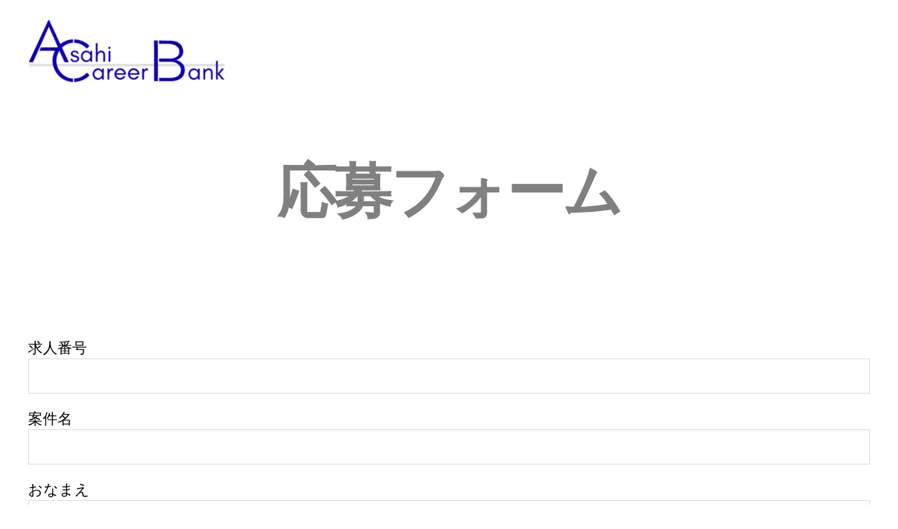

--- FILE ---
content_type: text/html; charset=UTF-8
request_url: https://asahi-cb.co.jp/job-form/?post_id=4426
body_size: 11537
content:
<!DOCTYPE html>

<html class="no-js" lang="ja">

  <head>

    <meta charset="UTF-8">
    <meta name="viewport" content="width=device-width, initial-scale=1.0" >

    <link rel="profile" href="https://gmpg.org/xfn/11">
        <link rel="stylesheet" href="https://use.fontawesome.com/releases/v5.6.3/css/all.css">
    <title>応募フォーム &#8211; 朝日キャリアバンク</title>
<meta name='robots' content='max-image-preview:large' />
<link rel='dns-prefetch' href='//asahi-cb.co.jp' />
<link rel='dns-prefetch' href='//www.google.com' />
<link rel="alternate" type="application/rss+xml" title="朝日キャリアバンク &raquo; フィード" href="https://asahi-cb.co.jp/feed/" />
<link rel="alternate" type="application/rss+xml" title="朝日キャリアバンク &raquo; コメントフィード" href="https://asahi-cb.co.jp/comments/feed/" />
<script>
window._wpemojiSettings = {"baseUrl":"https:\/\/s.w.org\/images\/core\/emoji\/14.0.0\/72x72\/","ext":".png","svgUrl":"https:\/\/s.w.org\/images\/core\/emoji\/14.0.0\/svg\/","svgExt":".svg","source":{"concatemoji":"https:\/\/asahi-cb.co.jp\/cms\/wp-includes\/js\/wp-emoji-release.min.js?ver=6.2.8"}};
/*! This file is auto-generated */
!function(e,a,t){var n,r,o,i=a.createElement("canvas"),p=i.getContext&&i.getContext("2d");function s(e,t){p.clearRect(0,0,i.width,i.height),p.fillText(e,0,0);e=i.toDataURL();return p.clearRect(0,0,i.width,i.height),p.fillText(t,0,0),e===i.toDataURL()}function c(e){var t=a.createElement("script");t.src=e,t.defer=t.type="text/javascript",a.getElementsByTagName("head")[0].appendChild(t)}for(o=Array("flag","emoji"),t.supports={everything:!0,everythingExceptFlag:!0},r=0;r<o.length;r++)t.supports[o[r]]=function(e){if(p&&p.fillText)switch(p.textBaseline="top",p.font="600 32px Arial",e){case"flag":return s("\ud83c\udff3\ufe0f\u200d\u26a7\ufe0f","\ud83c\udff3\ufe0f\u200b\u26a7\ufe0f")?!1:!s("\ud83c\uddfa\ud83c\uddf3","\ud83c\uddfa\u200b\ud83c\uddf3")&&!s("\ud83c\udff4\udb40\udc67\udb40\udc62\udb40\udc65\udb40\udc6e\udb40\udc67\udb40\udc7f","\ud83c\udff4\u200b\udb40\udc67\u200b\udb40\udc62\u200b\udb40\udc65\u200b\udb40\udc6e\u200b\udb40\udc67\u200b\udb40\udc7f");case"emoji":return!s("\ud83e\udef1\ud83c\udffb\u200d\ud83e\udef2\ud83c\udfff","\ud83e\udef1\ud83c\udffb\u200b\ud83e\udef2\ud83c\udfff")}return!1}(o[r]),t.supports.everything=t.supports.everything&&t.supports[o[r]],"flag"!==o[r]&&(t.supports.everythingExceptFlag=t.supports.everythingExceptFlag&&t.supports[o[r]]);t.supports.everythingExceptFlag=t.supports.everythingExceptFlag&&!t.supports.flag,t.DOMReady=!1,t.readyCallback=function(){t.DOMReady=!0},t.supports.everything||(n=function(){t.readyCallback()},a.addEventListener?(a.addEventListener("DOMContentLoaded",n,!1),e.addEventListener("load",n,!1)):(e.attachEvent("onload",n),a.attachEvent("onreadystatechange",function(){"complete"===a.readyState&&t.readyCallback()})),(e=t.source||{}).concatemoji?c(e.concatemoji):e.wpemoji&&e.twemoji&&(c(e.twemoji),c(e.wpemoji)))}(window,document,window._wpemojiSettings);
</script>
<style>
img.wp-smiley,
img.emoji {
	display: inline !important;
	border: none !important;
	box-shadow: none !important;
	height: 1em !important;
	width: 1em !important;
	margin: 0 0.07em !important;
	vertical-align: -0.1em !important;
	background: none !important;
	padding: 0 !important;
}
</style>
	<link rel='stylesheet' id='mw-wp-form-css' href='https://asahi-cb.co.jp/cms/wp-content/plugins/mw-wp-form/css/style.css?ver=6.2.8' media='all' />
<link rel='stylesheet' id='wp-block-library-css' href='https://asahi-cb.co.jp/cms/wp-includes/css/dist/block-library/style.min.css?ver=6.2.8' media='all' />
<link rel='stylesheet' id='flex-posts-css' href='https://asahi-cb.co.jp/cms/wp-content/plugins/flex-posts/public/css/flex-posts.min.css?ver=1.10.0' media='all' />
<link rel='stylesheet' id='classic-theme-styles-css' href='https://asahi-cb.co.jp/cms/wp-includes/css/classic-themes.min.css?ver=6.2.8' media='all' />
<style id='global-styles-inline-css'>
body{--wp--preset--color--black: #000000;--wp--preset--color--cyan-bluish-gray: #abb8c3;--wp--preset--color--white: #ffffff;--wp--preset--color--pale-pink: #f78da7;--wp--preset--color--vivid-red: #cf2e2e;--wp--preset--color--luminous-vivid-orange: #ff6900;--wp--preset--color--luminous-vivid-amber: #fcb900;--wp--preset--color--light-green-cyan: #7bdcb5;--wp--preset--color--vivid-green-cyan: #00d084;--wp--preset--color--pale-cyan-blue: #8ed1fc;--wp--preset--color--vivid-cyan-blue: #0693e3;--wp--preset--color--vivid-purple: #9b51e0;--wp--preset--color--accent: #e22658;--wp--preset--color--primary: #000000;--wp--preset--color--secondary: #6d6d6d;--wp--preset--color--subtle-background: #dbdbdb;--wp--preset--color--background: #ffffff;--wp--preset--gradient--vivid-cyan-blue-to-vivid-purple: linear-gradient(135deg,rgba(6,147,227,1) 0%,rgb(155,81,224) 100%);--wp--preset--gradient--light-green-cyan-to-vivid-green-cyan: linear-gradient(135deg,rgb(122,220,180) 0%,rgb(0,208,130) 100%);--wp--preset--gradient--luminous-vivid-amber-to-luminous-vivid-orange: linear-gradient(135deg,rgba(252,185,0,1) 0%,rgba(255,105,0,1) 100%);--wp--preset--gradient--luminous-vivid-orange-to-vivid-red: linear-gradient(135deg,rgba(255,105,0,1) 0%,rgb(207,46,46) 100%);--wp--preset--gradient--very-light-gray-to-cyan-bluish-gray: linear-gradient(135deg,rgb(238,238,238) 0%,rgb(169,184,195) 100%);--wp--preset--gradient--cool-to-warm-spectrum: linear-gradient(135deg,rgb(74,234,220) 0%,rgb(151,120,209) 20%,rgb(207,42,186) 40%,rgb(238,44,130) 60%,rgb(251,105,98) 80%,rgb(254,248,76) 100%);--wp--preset--gradient--blush-light-purple: linear-gradient(135deg,rgb(255,206,236) 0%,rgb(152,150,240) 100%);--wp--preset--gradient--blush-bordeaux: linear-gradient(135deg,rgb(254,205,165) 0%,rgb(254,45,45) 50%,rgb(107,0,62) 100%);--wp--preset--gradient--luminous-dusk: linear-gradient(135deg,rgb(255,203,112) 0%,rgb(199,81,192) 50%,rgb(65,88,208) 100%);--wp--preset--gradient--pale-ocean: linear-gradient(135deg,rgb(255,245,203) 0%,rgb(182,227,212) 50%,rgb(51,167,181) 100%);--wp--preset--gradient--electric-grass: linear-gradient(135deg,rgb(202,248,128) 0%,rgb(113,206,126) 100%);--wp--preset--gradient--midnight: linear-gradient(135deg,rgb(2,3,129) 0%,rgb(40,116,252) 100%);--wp--preset--duotone--dark-grayscale: url('#wp-duotone-dark-grayscale');--wp--preset--duotone--grayscale: url('#wp-duotone-grayscale');--wp--preset--duotone--purple-yellow: url('#wp-duotone-purple-yellow');--wp--preset--duotone--blue-red: url('#wp-duotone-blue-red');--wp--preset--duotone--midnight: url('#wp-duotone-midnight');--wp--preset--duotone--magenta-yellow: url('#wp-duotone-magenta-yellow');--wp--preset--duotone--purple-green: url('#wp-duotone-purple-green');--wp--preset--duotone--blue-orange: url('#wp-duotone-blue-orange');--wp--preset--font-size--small: 18px;--wp--preset--font-size--medium: 20px;--wp--preset--font-size--large: 26.25px;--wp--preset--font-size--x-large: 42px;--wp--preset--font-size--normal: 21px;--wp--preset--font-size--larger: 32px;--wp--preset--spacing--20: 0.44rem;--wp--preset--spacing--30: 0.67rem;--wp--preset--spacing--40: 1rem;--wp--preset--spacing--50: 1.5rem;--wp--preset--spacing--60: 2.25rem;--wp--preset--spacing--70: 3.38rem;--wp--preset--spacing--80: 5.06rem;--wp--preset--shadow--natural: 6px 6px 9px rgba(0, 0, 0, 0.2);--wp--preset--shadow--deep: 12px 12px 50px rgba(0, 0, 0, 0.4);--wp--preset--shadow--sharp: 6px 6px 0px rgba(0, 0, 0, 0.2);--wp--preset--shadow--outlined: 6px 6px 0px -3px rgba(255, 255, 255, 1), 6px 6px rgba(0, 0, 0, 1);--wp--preset--shadow--crisp: 6px 6px 0px rgba(0, 0, 0, 1);}:where(.is-layout-flex){gap: 0.5em;}body .is-layout-flow > .alignleft{float: left;margin-inline-start: 0;margin-inline-end: 2em;}body .is-layout-flow > .alignright{float: right;margin-inline-start: 2em;margin-inline-end: 0;}body .is-layout-flow > .aligncenter{margin-left: auto !important;margin-right: auto !important;}body .is-layout-constrained > .alignleft{float: left;margin-inline-start: 0;margin-inline-end: 2em;}body .is-layout-constrained > .alignright{float: right;margin-inline-start: 2em;margin-inline-end: 0;}body .is-layout-constrained > .aligncenter{margin-left: auto !important;margin-right: auto !important;}body .is-layout-constrained > :where(:not(.alignleft):not(.alignright):not(.alignfull)){max-width: var(--wp--style--global--content-size);margin-left: auto !important;margin-right: auto !important;}body .is-layout-constrained > .alignwide{max-width: var(--wp--style--global--wide-size);}body .is-layout-flex{display: flex;}body .is-layout-flex{flex-wrap: wrap;align-items: center;}body .is-layout-flex > *{margin: 0;}:where(.wp-block-columns.is-layout-flex){gap: 2em;}.has-black-color{color: var(--wp--preset--color--black) !important;}.has-cyan-bluish-gray-color{color: var(--wp--preset--color--cyan-bluish-gray) !important;}.has-white-color{color: var(--wp--preset--color--white) !important;}.has-pale-pink-color{color: var(--wp--preset--color--pale-pink) !important;}.has-vivid-red-color{color: var(--wp--preset--color--vivid-red) !important;}.has-luminous-vivid-orange-color{color: var(--wp--preset--color--luminous-vivid-orange) !important;}.has-luminous-vivid-amber-color{color: var(--wp--preset--color--luminous-vivid-amber) !important;}.has-light-green-cyan-color{color: var(--wp--preset--color--light-green-cyan) !important;}.has-vivid-green-cyan-color{color: var(--wp--preset--color--vivid-green-cyan) !important;}.has-pale-cyan-blue-color{color: var(--wp--preset--color--pale-cyan-blue) !important;}.has-vivid-cyan-blue-color{color: var(--wp--preset--color--vivid-cyan-blue) !important;}.has-vivid-purple-color{color: var(--wp--preset--color--vivid-purple) !important;}.has-black-background-color{background-color: var(--wp--preset--color--black) !important;}.has-cyan-bluish-gray-background-color{background-color: var(--wp--preset--color--cyan-bluish-gray) !important;}.has-white-background-color{background-color: var(--wp--preset--color--white) !important;}.has-pale-pink-background-color{background-color: var(--wp--preset--color--pale-pink) !important;}.has-vivid-red-background-color{background-color: var(--wp--preset--color--vivid-red) !important;}.has-luminous-vivid-orange-background-color{background-color: var(--wp--preset--color--luminous-vivid-orange) !important;}.has-luminous-vivid-amber-background-color{background-color: var(--wp--preset--color--luminous-vivid-amber) !important;}.has-light-green-cyan-background-color{background-color: var(--wp--preset--color--light-green-cyan) !important;}.has-vivid-green-cyan-background-color{background-color: var(--wp--preset--color--vivid-green-cyan) !important;}.has-pale-cyan-blue-background-color{background-color: var(--wp--preset--color--pale-cyan-blue) !important;}.has-vivid-cyan-blue-background-color{background-color: var(--wp--preset--color--vivid-cyan-blue) !important;}.has-vivid-purple-background-color{background-color: var(--wp--preset--color--vivid-purple) !important;}.has-black-border-color{border-color: var(--wp--preset--color--black) !important;}.has-cyan-bluish-gray-border-color{border-color: var(--wp--preset--color--cyan-bluish-gray) !important;}.has-white-border-color{border-color: var(--wp--preset--color--white) !important;}.has-pale-pink-border-color{border-color: var(--wp--preset--color--pale-pink) !important;}.has-vivid-red-border-color{border-color: var(--wp--preset--color--vivid-red) !important;}.has-luminous-vivid-orange-border-color{border-color: var(--wp--preset--color--luminous-vivid-orange) !important;}.has-luminous-vivid-amber-border-color{border-color: var(--wp--preset--color--luminous-vivid-amber) !important;}.has-light-green-cyan-border-color{border-color: var(--wp--preset--color--light-green-cyan) !important;}.has-vivid-green-cyan-border-color{border-color: var(--wp--preset--color--vivid-green-cyan) !important;}.has-pale-cyan-blue-border-color{border-color: var(--wp--preset--color--pale-cyan-blue) !important;}.has-vivid-cyan-blue-border-color{border-color: var(--wp--preset--color--vivid-cyan-blue) !important;}.has-vivid-purple-border-color{border-color: var(--wp--preset--color--vivid-purple) !important;}.has-vivid-cyan-blue-to-vivid-purple-gradient-background{background: var(--wp--preset--gradient--vivid-cyan-blue-to-vivid-purple) !important;}.has-light-green-cyan-to-vivid-green-cyan-gradient-background{background: var(--wp--preset--gradient--light-green-cyan-to-vivid-green-cyan) !important;}.has-luminous-vivid-amber-to-luminous-vivid-orange-gradient-background{background: var(--wp--preset--gradient--luminous-vivid-amber-to-luminous-vivid-orange) !important;}.has-luminous-vivid-orange-to-vivid-red-gradient-background{background: var(--wp--preset--gradient--luminous-vivid-orange-to-vivid-red) !important;}.has-very-light-gray-to-cyan-bluish-gray-gradient-background{background: var(--wp--preset--gradient--very-light-gray-to-cyan-bluish-gray) !important;}.has-cool-to-warm-spectrum-gradient-background{background: var(--wp--preset--gradient--cool-to-warm-spectrum) !important;}.has-blush-light-purple-gradient-background{background: var(--wp--preset--gradient--blush-light-purple) !important;}.has-blush-bordeaux-gradient-background{background: var(--wp--preset--gradient--blush-bordeaux) !important;}.has-luminous-dusk-gradient-background{background: var(--wp--preset--gradient--luminous-dusk) !important;}.has-pale-ocean-gradient-background{background: var(--wp--preset--gradient--pale-ocean) !important;}.has-electric-grass-gradient-background{background: var(--wp--preset--gradient--electric-grass) !important;}.has-midnight-gradient-background{background: var(--wp--preset--gradient--midnight) !important;}.has-small-font-size{font-size: var(--wp--preset--font-size--small) !important;}.has-medium-font-size{font-size: var(--wp--preset--font-size--medium) !important;}.has-large-font-size{font-size: var(--wp--preset--font-size--large) !important;}.has-x-large-font-size{font-size: var(--wp--preset--font-size--x-large) !important;}
.wp-block-navigation a:where(:not(.wp-element-button)){color: inherit;}
:where(.wp-block-columns.is-layout-flex){gap: 2em;}
.wp-block-pullquote{font-size: 1.5em;line-height: 1.6;}
</style>
<link rel='stylesheet' id='parent-style-css' href='https://asahi-cb.co.jp/cms/wp-content/themes/twentytwenty/style.css?ver=6.2.8' media='all' />
<link rel='stylesheet' id='child-style-css' href='https://asahi-cb.co.jp/cms/wp-content/themes/twentytwenty-child/style.css?ver=6.2.8' media='all' />
<link rel='stylesheet' id='twentytwenty-style-css' href='https://asahi-cb.co.jp/cms/wp-content/themes/twentytwenty-child/style.css?ver=6.2.8' media='all' />
<style id='twentytwenty-style-inline-css'>
.color-accent,.color-accent-hover:hover,.color-accent-hover:focus,:root .has-accent-color,.has-drop-cap:not(:focus):first-letter,.wp-block-button.is-style-outline,a { color: #e22658; }blockquote,.border-color-accent,.border-color-accent-hover:hover,.border-color-accent-hover:focus { border-color: #e22658; }button,.button,.faux-button,.wp-block-button__link,.wp-block-file .wp-block-file__button,input[type="button"],input[type="reset"],input[type="submit"],.bg-accent,.bg-accent-hover:hover,.bg-accent-hover:focus,:root .has-accent-background-color,.comment-reply-link { background-color: #e22658; }.fill-children-accent,.fill-children-accent * { fill: #e22658; }:root .has-background-color,button,.button,.faux-button,.wp-block-button__link,.wp-block-file__button,input[type="button"],input[type="reset"],input[type="submit"],.wp-block-button,.comment-reply-link,.has-background.has-primary-background-color:not(.has-text-color),.has-background.has-primary-background-color *:not(.has-text-color),.has-background.has-accent-background-color:not(.has-text-color),.has-background.has-accent-background-color *:not(.has-text-color) { color: #ffffff; }:root .has-background-background-color { background-color: #ffffff; }body,.entry-title a,:root .has-primary-color { color: #000000; }:root .has-primary-background-color { background-color: #000000; }cite,figcaption,.wp-caption-text,.post-meta,.entry-content .wp-block-archives li,.entry-content .wp-block-categories li,.entry-content .wp-block-latest-posts li,.wp-block-latest-comments__comment-date,.wp-block-latest-posts__post-date,.wp-block-embed figcaption,.wp-block-image figcaption,.wp-block-pullquote cite,.comment-metadata,.comment-respond .comment-notes,.comment-respond .logged-in-as,.pagination .dots,.entry-content hr:not(.has-background),hr.styled-separator,:root .has-secondary-color { color: #6d6d6d; }:root .has-secondary-background-color { background-color: #6d6d6d; }pre,fieldset,input,textarea,table,table *,hr { border-color: #dbdbdb; }caption,code,code,kbd,samp,.wp-block-table.is-style-stripes tbody tr:nth-child(odd),:root .has-subtle-background-background-color { background-color: #dbdbdb; }.wp-block-table.is-style-stripes { border-bottom-color: #dbdbdb; }.wp-block-latest-posts.is-grid li { border-top-color: #dbdbdb; }:root .has-subtle-background-color { color: #dbdbdb; }body:not(.overlay-header) .primary-menu > li > a,body:not(.overlay-header) .primary-menu > li > .icon,.modal-menu a,.footer-menu a, .footer-widgets a,#site-footer .wp-block-button.is-style-outline,.wp-block-pullquote:before,.singular:not(.overlay-header) .entry-header a,.archive-header a,.header-footer-group .color-accent,.header-footer-group .color-accent-hover:hover { color: #c8224e; }.social-icons a,#site-footer button:not(.toggle),#site-footer .button,#site-footer .faux-button,#site-footer .wp-block-button__link,#site-footer .wp-block-file__button,#site-footer input[type="button"],#site-footer input[type="reset"],#site-footer input[type="submit"] { background-color: #c8224e; }.social-icons a,body:not(.overlay-header) .primary-menu ul,.header-footer-group button,.header-footer-group .button,.header-footer-group .faux-button,.header-footer-group .wp-block-button:not(.is-style-outline) .wp-block-button__link,.header-footer-group .wp-block-file__button,.header-footer-group input[type="button"],.header-footer-group input[type="reset"],.header-footer-group input[type="submit"] { color: #ffe0e9; }#site-header,.footer-nav-widgets-wrapper,#site-footer,.menu-modal,.menu-modal-inner,.search-modal-inner,.archive-header,.singular .entry-header,.singular .featured-media:before,.wp-block-pullquote:before { background-color: #ffe0e9; }.header-footer-group,body:not(.overlay-header) #site-header .toggle,.menu-modal .toggle { color: #000000; }body:not(.overlay-header) .primary-menu ul { background-color: #000000; }body:not(.overlay-header) .primary-menu > li > ul:after { border-bottom-color: #000000; }body:not(.overlay-header) .primary-menu ul ul:after { border-left-color: #000000; }.site-description,body:not(.overlay-header) .toggle-inner .toggle-text,.widget .post-date,.widget .rss-date,.widget_archive li,.widget_categories li,.widget cite,.widget_pages li,.widget_meta li,.widget_nav_menu li,.powered-by-wordpress,.to-the-top,.singular .entry-header .post-meta,.singular:not(.overlay-header) .entry-header .post-meta a { color: #a83850; }.header-footer-group pre,.header-footer-group fieldset,.header-footer-group input,.header-footer-group textarea,.header-footer-group table,.header-footer-group table *,.footer-nav-widgets-wrapper,#site-footer,.menu-modal nav *,.footer-widgets-outer-wrapper,.footer-top { border-color: #f6b5c3; }.header-footer-group table caption,body:not(.overlay-header) .header-inner .toggle-wrapper::before { background-color: #f6b5c3; }
body,input,textarea,button,.button,.faux-button,.wp-block-button__link,.wp-block-file__button,.has-drop-cap:not(:focus)::first-letter,.has-drop-cap:not(:focus)::first-letter,.entry-content .wp-block-archives,.entry-content .wp-block-categories,.entry-content .wp-block-cover-image,.entry-content .wp-block-latest-comments,.entry-content .wp-block-latest-posts,.entry-content .wp-block-pullquote,.entry-content .wp-block-quote.is-large,.entry-content .wp-block-quote.is-style-large,.entry-content .wp-block-archives *,.entry-content .wp-block-categories *,.entry-content .wp-block-latest-posts *,.entry-content .wp-block-latest-comments *,.entry-content p,.entry-content ol,.entry-content ul,.entry-content dl,.entry-content dt,.entry-content cite,.entry-content figcaption,.entry-content .wp-caption-text,.comment-content p,.comment-content ol,.comment-content ul,.comment-content dl,.comment-content dt,.comment-content cite,.comment-content figcaption,.comment-content .wp-caption-text,.widget_text p,.widget_text ol,.widget_text ul,.widget_text dl,.widget_text dt,.widget-content .rssSummary,.widget-content cite,.widget-content figcaption,.widget-content .wp-caption-text { font-family: sans-serif; }
</style>
<link rel='stylesheet' id='twentytwenty-print-style-css' href='https://asahi-cb.co.jp/cms/wp-content/themes/twentytwenty/print.css?ver=6.2.8' media='print' />
<script src='https://asahi-cb.co.jp/cms/wp-includes/js/jquery/jquery.min.js?ver=3.6.4' id='jquery-core-js'></script>
<script src='https://asahi-cb.co.jp/cms/wp-includes/js/jquery/jquery-migrate.min.js?ver=3.4.0' id='jquery-migrate-js'></script>
<script src='https://asahi-cb.co.jp/cms/wp-content/themes/twentytwenty/assets/js/index.js?ver=6.2.8' id='twentytwenty-js-js' async></script>
<link rel="https://api.w.org/" href="https://asahi-cb.co.jp/wp-json/" /><link rel="alternate" type="application/json" href="https://asahi-cb.co.jp/wp-json/wp/v2/pages/303" /><link rel="EditURI" type="application/rsd+xml" title="RSD" href="https://asahi-cb.co.jp/cms/xmlrpc.php?rsd" />
<link rel="wlwmanifest" type="application/wlwmanifest+xml" href="https://asahi-cb.co.jp/cms/wp-includes/wlwmanifest.xml" />
<meta name="generator" content="WordPress 6.2.8" />
<link rel="canonical" href="https://asahi-cb.co.jp/job-form/" />
<link rel='shortlink' href='https://asahi-cb.co.jp/?p=303' />
<link rel="alternate" type="application/json+oembed" href="https://asahi-cb.co.jp/wp-json/oembed/1.0/embed?url=https%3A%2F%2Fasahi-cb.co.jp%2Fjob-form%2F" />
<link rel="alternate" type="text/xml+oembed" href="https://asahi-cb.co.jp/wp-json/oembed/1.0/embed?url=https%3A%2F%2Fasahi-cb.co.jp%2Fjob-form%2F&#038;format=xml" />
	<script>document.documentElement.className = document.documentElement.className.replace( 'no-js', 'js' );</script>
	<style id="custom-background-css">
body.custom-background { background-color: #ffffff; }
</style>
	<link rel="icon" href="https://asahi-cb.co.jp/cms/wp-content/uploads/2024/12/cropped-asahi-cb-favicon-32x32.png" sizes="32x32" />
<link rel="icon" href="https://asahi-cb.co.jp/cms/wp-content/uploads/2024/12/cropped-asahi-cb-favicon-192x192.png" sizes="192x192" />
<link rel="apple-touch-icon" href="https://asahi-cb.co.jp/cms/wp-content/uploads/2024/12/cropped-asahi-cb-favicon-180x180.png" />
<meta name="msapplication-TileImage" content="https://asahi-cb.co.jp/cms/wp-content/uploads/2024/12/cropped-asahi-cb-favicon-270x270.png" />
		<style id="wp-custom-css">
			.post-59 .entry-header{
	display:none;
}
.post-59 .post-inner{
	padding-top:0;
}
.post-50 .entry-header{
	display:none;
}
.post-50 .post-inner{
	padding-top:0;
}
.post-72 .entry-header{
	display:none;
}
.post-72 .post-inner{
	padding-top:0;
}
.job_top{
	font-size:16px;
	line-height:18px;
	margin-top:0;
	margin-bottom:0;
	padding:10px;;
	background-color:#eeee;
	padding-left:16px;
}
.site-title{
	color:gray;
}
.archive-title{
	color:gray;
}
.entry-title{
	color:gray;
}
.heading-size-1 h2{
	font-size:2.2rem;
}



.header-footer-group pre{
  border-color: #C0C0C0;
}

#site-header, #site-footer{
  background-color: #fff;
}

.acd_head{
  background-color: #8CD790 !important;
}

.post_job_list_ttl a{
  color: #333 !important;;
}

.post_job_word{
  background-color: #ea7b7d !important;
}

.entry-content .acd_head{
  font-family: sans-serif !important;
  background-color: #ea7b7d !important;
}

.entry-content .btn_job_back{
  font-family: sans-serif !important;
  color: #ea7b7d !important;
}


.entry-content .button.is-primary{
  background-color: #ea7b7d !important;
}



.color-accent, .color-accent-hover:hover, .color-accent-hover:focus, :root .has-accent-color, .has-drop-cap:not(:focus):first-letter, .wp-block-button.is-style-outline, a{
  color: #ea7b7d;
}

.next.page-numbers .nav-next-text,
.prev.page-numbers .nav-prev-text {
  font-family: sans-serif !important;
  color: #ea7b7d !important;
}

.archive-header.header-footer-group,
.footer-nav-widgets-wrapper.header-footer-group{
	background-color: #fff !important;
}


.header-titles .site-logo.faux-heading a:first-of-type,
.footer-copyright a{
	pointer-events: none;
}

.footer-widgets-outer-wrapper{
	display: none;
}

input[type="submit"]{
	background-color: #ea7b7d !important;
}

table.is-bordered td{
	display: flex;
	flex-wrap: wrap;
}

table.is-bordered td label{
	margin-right: 1rem;
}

table.is-bordered td label input[type="checkbox"]{
	margin-right: .5rem;
}

.entry-header{
	background-color: #fff !important;
}		</style>
		<!-- Global site tag (gtag.js) - Google Analytics -->
<script async src="https://www.googletagmanager.com/gtag/js?id=UA-174239286-1"></script>
<script>
  window.dataLayer = window.dataLayer || [];
  function gtag(){dataLayer.push(arguments);}
  gtag('js', new Date());

  gtag('config', 'UA-174239286-1');
</script>
<!-- Google tag (gtag.js) -->
<script async src="https://www.googletagmanager.com/gtag/js?id=AW-16578171198"></script>
<script>
  window.dataLayer = window.dataLayer || [];
  function gtag(){dataLayer.push(arguments);}
  gtag('js', new Date());

  gtag('config', 'AW-16578171198');
</script>
<!-- Event snippet for Form submit click conversion page -->
<script>
if(window.location.href.includes('job-form-check')){
window.addEventListener('DOMContentLoaded', function(){
document.querySelector('[type=submit').addEventListener('click', function(e){
gtag('event', 'conversion', {'send_to': 'AW-16578171198/ULXZCL_NzL8ZEL6ii-E9'});
},false);
});
}
</script>
  </head>

  <body class="page-template-default page page-id-303 custom-background wp-custom-logo wp-embed-responsive template-full-width singular missing-post-thumbnail has-no-pagination not-showing-comments show-avatars footer-top-visible">

    <a class="skip-link screen-reader-text" href="#site-content">コンテンツへスキップ</a><svg xmlns="http://www.w3.org/2000/svg" viewBox="0 0 0 0" width="0" height="0" focusable="false" role="none" style="visibility: hidden; position: absolute; left: -9999px; overflow: hidden;" ><defs><filter id="wp-duotone-dark-grayscale"><feColorMatrix color-interpolation-filters="sRGB" type="matrix" values=" .299 .587 .114 0 0 .299 .587 .114 0 0 .299 .587 .114 0 0 .299 .587 .114 0 0 " /><feComponentTransfer color-interpolation-filters="sRGB" ><feFuncR type="table" tableValues="0 0.498039215686" /><feFuncG type="table" tableValues="0 0.498039215686" /><feFuncB type="table" tableValues="0 0.498039215686" /><feFuncA type="table" tableValues="1 1" /></feComponentTransfer><feComposite in2="SourceGraphic" operator="in" /></filter></defs></svg><svg xmlns="http://www.w3.org/2000/svg" viewBox="0 0 0 0" width="0" height="0" focusable="false" role="none" style="visibility: hidden; position: absolute; left: -9999px; overflow: hidden;" ><defs><filter id="wp-duotone-grayscale"><feColorMatrix color-interpolation-filters="sRGB" type="matrix" values=" .299 .587 .114 0 0 .299 .587 .114 0 0 .299 .587 .114 0 0 .299 .587 .114 0 0 " /><feComponentTransfer color-interpolation-filters="sRGB" ><feFuncR type="table" tableValues="0 1" /><feFuncG type="table" tableValues="0 1" /><feFuncB type="table" tableValues="0 1" /><feFuncA type="table" tableValues="1 1" /></feComponentTransfer><feComposite in2="SourceGraphic" operator="in" /></filter></defs></svg><svg xmlns="http://www.w3.org/2000/svg" viewBox="0 0 0 0" width="0" height="0" focusable="false" role="none" style="visibility: hidden; position: absolute; left: -9999px; overflow: hidden;" ><defs><filter id="wp-duotone-purple-yellow"><feColorMatrix color-interpolation-filters="sRGB" type="matrix" values=" .299 .587 .114 0 0 .299 .587 .114 0 0 .299 .587 .114 0 0 .299 .587 .114 0 0 " /><feComponentTransfer color-interpolation-filters="sRGB" ><feFuncR type="table" tableValues="0.549019607843 0.988235294118" /><feFuncG type="table" tableValues="0 1" /><feFuncB type="table" tableValues="0.717647058824 0.254901960784" /><feFuncA type="table" tableValues="1 1" /></feComponentTransfer><feComposite in2="SourceGraphic" operator="in" /></filter></defs></svg><svg xmlns="http://www.w3.org/2000/svg" viewBox="0 0 0 0" width="0" height="0" focusable="false" role="none" style="visibility: hidden; position: absolute; left: -9999px; overflow: hidden;" ><defs><filter id="wp-duotone-blue-red"><feColorMatrix color-interpolation-filters="sRGB" type="matrix" values=" .299 .587 .114 0 0 .299 .587 .114 0 0 .299 .587 .114 0 0 .299 .587 .114 0 0 " /><feComponentTransfer color-interpolation-filters="sRGB" ><feFuncR type="table" tableValues="0 1" /><feFuncG type="table" tableValues="0 0.278431372549" /><feFuncB type="table" tableValues="0.592156862745 0.278431372549" /><feFuncA type="table" tableValues="1 1" /></feComponentTransfer><feComposite in2="SourceGraphic" operator="in" /></filter></defs></svg><svg xmlns="http://www.w3.org/2000/svg" viewBox="0 0 0 0" width="0" height="0" focusable="false" role="none" style="visibility: hidden; position: absolute; left: -9999px; overflow: hidden;" ><defs><filter id="wp-duotone-midnight"><feColorMatrix color-interpolation-filters="sRGB" type="matrix" values=" .299 .587 .114 0 0 .299 .587 .114 0 0 .299 .587 .114 0 0 .299 .587 .114 0 0 " /><feComponentTransfer color-interpolation-filters="sRGB" ><feFuncR type="table" tableValues="0 0" /><feFuncG type="table" tableValues="0 0.647058823529" /><feFuncB type="table" tableValues="0 1" /><feFuncA type="table" tableValues="1 1" /></feComponentTransfer><feComposite in2="SourceGraphic" operator="in" /></filter></defs></svg><svg xmlns="http://www.w3.org/2000/svg" viewBox="0 0 0 0" width="0" height="0" focusable="false" role="none" style="visibility: hidden; position: absolute; left: -9999px; overflow: hidden;" ><defs><filter id="wp-duotone-magenta-yellow"><feColorMatrix color-interpolation-filters="sRGB" type="matrix" values=" .299 .587 .114 0 0 .299 .587 .114 0 0 .299 .587 .114 0 0 .299 .587 .114 0 0 " /><feComponentTransfer color-interpolation-filters="sRGB" ><feFuncR type="table" tableValues="0.780392156863 1" /><feFuncG type="table" tableValues="0 0.949019607843" /><feFuncB type="table" tableValues="0.352941176471 0.470588235294" /><feFuncA type="table" tableValues="1 1" /></feComponentTransfer><feComposite in2="SourceGraphic" operator="in" /></filter></defs></svg><svg xmlns="http://www.w3.org/2000/svg" viewBox="0 0 0 0" width="0" height="0" focusable="false" role="none" style="visibility: hidden; position: absolute; left: -9999px; overflow: hidden;" ><defs><filter id="wp-duotone-purple-green"><feColorMatrix color-interpolation-filters="sRGB" type="matrix" values=" .299 .587 .114 0 0 .299 .587 .114 0 0 .299 .587 .114 0 0 .299 .587 .114 0 0 " /><feComponentTransfer color-interpolation-filters="sRGB" ><feFuncR type="table" tableValues="0.650980392157 0.403921568627" /><feFuncG type="table" tableValues="0 1" /><feFuncB type="table" tableValues="0.447058823529 0.4" /><feFuncA type="table" tableValues="1 1" /></feComponentTransfer><feComposite in2="SourceGraphic" operator="in" /></filter></defs></svg><svg xmlns="http://www.w3.org/2000/svg" viewBox="0 0 0 0" width="0" height="0" focusable="false" role="none" style="visibility: hidden; position: absolute; left: -9999px; overflow: hidden;" ><defs><filter id="wp-duotone-blue-orange"><feColorMatrix color-interpolation-filters="sRGB" type="matrix" values=" .299 .587 .114 0 0 .299 .587 .114 0 0 .299 .587 .114 0 0 .299 .587 .114 0 0 " /><feComponentTransfer color-interpolation-filters="sRGB" ><feFuncR type="table" tableValues="0.0980392156863 1" /><feFuncG type="table" tableValues="0 0.662745098039" /><feFuncB type="table" tableValues="0.847058823529 0.419607843137" /><feFuncA type="table" tableValues="1 1" /></feComponentTransfer><feComposite in2="SourceGraphic" operator="in" /></filter></defs></svg>
    <header id="site-header" class="header-footer-group" role="banner">

      <div class="header-inner section-inner">

        <div class="header-titles-wrapper">

          
          <div class="header-titles">

            <div class="site-logo faux-heading"><a href="https://asahi-cb.co.jp/" class="custom-logo-link" rel="home"><img width="944" height="302" src="https://asahi-cb.co.jp/cms/wp-content/uploads/2024/12/asahi-cb-logo.png" class="custom-logo" alt="朝日キャリアバンク" decoding="async" srcset="https://asahi-cb.co.jp/cms/wp-content/uploads/2024/12/asahi-cb-logo.png 944w, https://asahi-cb.co.jp/cms/wp-content/uploads/2024/12/asahi-cb-logo-300x96.png 300w, https://asahi-cb.co.jp/cms/wp-content/uploads/2024/12/asahi-cb-logo-768x246.png 768w" sizes="(max-width: 944px) 100vw, 944px" /></a><span class="screen-reader-text">朝日キャリアバンク</span></div>
          </div><!-- .header-titles -->

          <button class="toggle nav-toggle mobile-nav-toggle" data-toggle-target=".menu-modal"  data-toggle-body-class="showing-menu-modal" aria-expanded="false" data-set-focus=".close-nav-toggle">
            <span class="toggle-inner">
              <span class="toggle-icon">
                <svg class="svg-icon" aria-hidden="true" role="img" focusable="false" xmlns="http://www.w3.org/2000/svg" width="26" height="7" viewBox="0 0 26 7"><path fill-rule="evenodd" d="M332.5,45 C330.567003,45 329,43.4329966 329,41.5 C329,39.5670034 330.567003,38 332.5,38 C334.432997,38 336,39.5670034 336,41.5 C336,43.4329966 334.432997,45 332.5,45 Z M342,45 C340.067003,45 338.5,43.4329966 338.5,41.5 C338.5,39.5670034 340.067003,38 342,38 C343.932997,38 345.5,39.5670034 345.5,41.5 C345.5,43.4329966 343.932997,45 342,45 Z M351.5,45 C349.567003,45 348,43.4329966 348,41.5 C348,39.5670034 349.567003,38 351.5,38 C353.432997,38 355,39.5670034 355,41.5 C355,43.4329966 353.432997,45 351.5,45 Z" transform="translate(-329 -38)" /></svg>              </span>
              <span class="toggle-text">メニュー</span>
            </span>
          </button><!-- .nav-toggle -->

        </div><!-- .header-titles-wrapper -->

        <div class="header-navigation-wrapper">

          
              <nav class="primary-menu-wrapper" aria-label="Horizontal" role="navigation">

                <ul class="primary-menu reset-list-style">

                
                </ul>

              </nav><!-- .primary-menu-wrapper -->

            
        </div><!-- .header-navigation-wrapper -->

      </div><!-- .header-inner -->

      
    </header><!-- #site-header -->

    
<div class="menu-modal cover-modal header-footer-group" data-modal-target-string=".menu-modal">

	<div class="menu-modal-inner modal-inner">

		<div class="menu-wrapper section-inner">

			<div class="menu-top">

				<button class="toggle close-nav-toggle fill-children-current-color" data-toggle-target=".menu-modal" data-toggle-body-class="showing-menu-modal" aria-expanded="false" data-set-focus=".menu-modal">
					<span class="toggle-text">メニューを閉じる</span>
					<svg class="svg-icon" aria-hidden="true" role="img" focusable="false" xmlns="http://www.w3.org/2000/svg" width="16" height="16" viewBox="0 0 16 16"><polygon fill="" fill-rule="evenodd" points="6.852 7.649 .399 1.195 1.445 .149 7.899 6.602 14.352 .149 15.399 1.195 8.945 7.649 15.399 14.102 14.352 15.149 7.899 8.695 1.445 15.149 .399 14.102" /></svg>				</button><!-- .nav-toggle -->

				
					<nav class="mobile-menu" aria-label="Mobile" role="navigation">

						<ul class="modal-menu reset-list-style">

						
						</ul>

					</nav>

					
			</div><!-- .menu-top -->

			<div class="menu-bottom">

				
			</div><!-- .menu-bottom -->

		</div><!-- .menu-wrapper -->

	</div><!-- .menu-modal-inner -->

</div><!-- .menu-modal -->

<main id="site-content" role="main">

	
<article class="post-303 page type-page status-publish hentry" id="post-303">

	
<header class="entry-header has-text-align-center header-footer-group">

	<div class="entry-header-inner section-inner medium">

		<h1 class="entry-title">応募フォーム</h1>
	</div><!-- .entry-header-inner -->

</header><!-- .entry-header -->

	<div class="post-inner thin ">

		<div class="entry-content">

			
<div id="mw_wp_form_mw-wp-form-295" class="mw_wp_form mw_wp_form_input  ">
					<form method="post" action="" enctype="multipart/form-data"><p>求人番号<br />

<input type="text" name="job_id_txt" size="60" value="" />
</p>
<p>案件名<br />

<input type="text" name="job_title_txt" size="60" value="" />
</p>
<p>おなまえ<br />

<input type="text" name="name" id="name" size="60" value="" placeholder="ひらがなで入力してください" />
</p>
<p>生年月日<br />

<input type="text" name="birth" id="birth" size="30" value="" />
<script type="text/javascript">
jQuery(function($) {
	$("input[name='birth']").datepicker({
		"yearSuffix":"\u5e74","dateFormat":"yy\u5e74mm\u6708dd\u65e5","dayNames":["\u65e5\u66dc\u65e5","\u6708\u66dc\u65e5","\u706b\u66dc\u65e5","\u6c34\u66dc\u65e5","\u6728\u66dc\u65e5","\u91d1\u66dc\u65e5","\u571f\u66dc\u65e5"],"dayNamesMin":["\u65e5","\u6708","\u706b","\u6c34","\u6728","\u91d1","\u571f"],"dayNamesShort":["\u65e5\u66dc","\u6708\u66dc","\u706b\u66dc","\u6c34\u66dc","\u6728\u66dc","\u91d1\u66dc","\u571f\u66dc"],"monthNames":["1\u6708","2\u6708","3\u6708","4\u6708","5\u6708","6\u6708","7\u6708","8\u6708","9\u6708","10\u6708","11\u6708","12\u6708"],"monthNamesShort":["1\u6708","2\u6708","3\u6708","4\u6708","5\u6708","6\u6708","7\u6708","8\u6708","9\u6708","10\u6708","11\u6708","12\u6708"],"maxDate":"-20y","minDate":"-80y+1d","yearRange":"-80:-20","showMonthAfterYear":true,"changeYear":true,"changeMonth":true	});
});
</script>
</p>
<p>連絡方法<br />
	<span class="mwform-radio-field horizontal-item">
		<label >
			<input type="radio" name="contact_type" value="電話" />
			<span class="mwform-radio-field-text">電話</span>
		</label>
	</span>
	<span class="mwform-radio-field horizontal-item">
		<label >
			<input type="radio" name="contact_type" value="メール" />
			<span class="mwform-radio-field-text">メール</span>
		</label>
	</span>
	<span class="mwform-radio-field horizontal-item">
		<label >
			<input type="radio" name="contact_type" value="どちらでも" />
			<span class="mwform-radio-field-text">どちらでも</span>
		</label>
	</span>

<input type="hidden" name="__children[contact_type][]" value="{&quot;\u96fb\u8a71&quot;:&quot;\u96fb\u8a71&quot;,&quot;\u30e1\u30fc\u30eb&quot;:&quot;\u30e1\u30fc\u30eb&quot;,&quot;\u3069\u3061\u3089\u3067\u3082&quot;:&quot;\u3069\u3061\u3089\u3067\u3082&quot;}" />
</p>
<p>電話番号<br />

<span class="mwform-tel-field">
	<input type="text" name="tel[data][0]" size="6" maxlength="5" value="" data-conv-half-alphanumeric="true" />
	-	<input type="text" name="tel[data][1]" size="5" maxlength="4" value="" data-conv-half-alphanumeric="true" />
	-	<input type="text" name="tel[data][2]" size="5" maxlength="4" value="" data-conv-half-alphanumeric="true" />
</span>

<input type="hidden" name="tel[separator]" value="-" />
</p>
<p>メールアドレス<br />

<input type="email" name="email" id="email" size="60" value="" data-conv-half-alphanumeric="true"/>
</p>
<p>希望日時等<br />

<textarea name="others" id="others" cols="50" rows="5" ></textarea>
</p>
<p style="font-weight: 400">職業訓練校在学中の方は下記の項目に学校名を記入してください。<br />
（記入者には2,000円分のAmazonギフトカードを進呈します）<br />
※新規でご登録いただいた方が対象となります。</p>
<p style="font-weight: 400">
<input type="text" name="school" id="school" size="60" value="" placeholder="学校名を入力してください" />
</p>
<p><a href="https://www.asahi-cb.co.jp/privacy-policy.html" target="_blank" rel="noopener">利用規約はこちら</a></p>
<p>
	<span class="mwform-checkbox-field horizontal-item">
		<label >
			<input type="checkbox" name="check[data][]" value="利用規約に同意します。" />
			<span class="mwform-checkbox-field-text">利用規約に同意します。</span>
		</label>
	</span>

<input type="hidden" name="check[separator]" value="," />

<input type="hidden" name="__children[check][]" value="{&quot;\u5229\u7528\u898f\u7d04\u306b\u540c\u610f\u3057\u307e\u3059\u3002&quot;:&quot;\u5229\u7528\u898f\u7d04\u306b\u540c\u610f\u3057\u307e\u3059\u3002&quot;}" />
</p>
<p>
<input type="hidden" name="job_id" value="" />
</p>
<p>
<input type="hidden" name="job_title" value="" />
</p>
<p>
<input type="submit" name="submitConfirm" value="確認画面へ" />
</p>
<p>
<input type="hidden" name="recaptcha-v3" value="" />
<br />
</p>
<input type="hidden" name="mw-wp-form-form-id" value="295" /><input type="hidden" name="mw_wp_form_token" value="fcf0d1e238eeb4eaa75e14f68241ff43a77296d7261f4e6c4c11f18d9cdf8e62" /></form>
				<!-- end .mw_wp_form --></div>

		</div><!-- .entry-content -->

	</div><!-- .post-inner -->

	<div class="section-inner">
		
	</div><!-- .section-inner -->

	
</article><!-- .post -->

</main><!-- #site-content -->


	<div class="footer-nav-widgets-wrapper header-footer-group">

		<div class="footer-inner section-inner">

			
			
				<aside class="footer-widgets-outer-wrapper" role="complementary">

					<div class="footer-widgets-wrapper">

						
							<div class="footer-widgets column-one grid-item">
								
		<div class="widget widget_recent_entries"><div class="widget-content">
		<h2 class="widget-title subheading heading-size-3">お知らせ</h2>
		<ul>
											<li>
					<a href="https://asahi-cb.co.jp/2024/03/13/%e6%96%b0%e8%a6%8f%e6%b1%82%e4%ba%ba%ef%bc%88%e5%a4%a7%e5%88%86%e5%b8%82%e3%83%bb%e5%88%a5%e5%ba%9c%e5%b8%82%ef%bc%894%e4%bb%b6%e8%bf%bd%e5%8a%a0%e3%81%97%e3%81%be%e3%81%97%e3%81%9f%ef%bc%81-2/">新規求人（大分市・別府市）4件追加しました！</a>
											<span class="post-date">2024年3月13日</span>
									</li>
											<li>
					<a href="https://asahi-cb.co.jp/2024/03/01/%e6%96%b0%e8%a6%8f%e6%b1%82%e4%ba%ba%ef%bc%88%e5%a4%a7%e5%88%86%e5%b8%82%e4%b8%ad%e5%bf%83%e9%83%a8%ef%bc%891%e4%bb%b6%e8%bf%bd%e5%8a%a0%e3%81%97%e3%81%be%e3%81%97%e3%81%9f%ef%bc%81-2/">新規求人（大分市中心部）1件追加しました！</a>
											<span class="post-date">2024年3月1日</span>
									</li>
											<li>
					<a href="https://asahi-cb.co.jp/2024/03/01/%e6%96%b0%e8%a6%8f%e6%b1%82%e4%ba%ba%ef%bc%88%e5%a4%a7%e5%88%86%e5%b8%82%e3%83%bb%e5%88%a5%e5%ba%9c%e5%b8%82%ef%bc%894%e4%bb%b6%e8%bf%bd%e5%8a%a0%e3%81%97%e3%81%be%e3%81%97%e3%81%9f%ef%bc%81/">新規求人（大分市・別府市）4件追加しました！</a>
											<span class="post-date">2024年3月1日</span>
									</li>
											<li>
					<a href="https://asahi-cb.co.jp/2024/02/22/%e6%96%b0%e8%a6%8f%e6%b1%82%e4%ba%ba5%e4%bb%b6%e8%bf%bd%e5%8a%a0%e3%81%97%e3%81%be%e3%81%97%e3%81%9f%ef%bc%81/">新規求人5件追加しました！</a>
											<span class="post-date">2024年2月22日</span>
									</li>
											<li>
					<a href="https://asahi-cb.co.jp/2024/02/12/%e6%96%b0%e8%a6%8f%e6%b1%82%e4%ba%ba%ef%bc%88%e7%a6%8f%e5%b2%a1%e7%9c%8c%ef%bc%891%e4%bb%b6%e8%bf%bd%e5%8a%a0%e3%81%97%e3%81%be%e3%81%97%e3%81%9f%ef%bc%81/">新規求人（福岡県）1件追加しました！</a>
											<span class="post-date">2024年2月12日</span>
									</li>
					</ul>

		</div></div><div class="widget widget_media_image"><div class="widget-content"><h2 class="widget-title subheading heading-size-3">LINE はじめました。</h2><a href="https://line.me/R/ti/p/%40mod1021k"><img width="725" height="340" src="https://asahi-cb.co.jp/cms/wp-content/uploads/2021/02/LineReg02-2.jpg" class="image wp-image-794  attachment-full size-full" alt="公式LINEアカウント" decoding="async" loading="lazy" style="max-width: 100%; height: auto;" srcset="https://asahi-cb.co.jp/cms/wp-content/uploads/2021/02/LineReg02-2.jpg 725w, https://asahi-cb.co.jp/cms/wp-content/uploads/2021/02/LineReg02-2-300x141.jpg 300w" sizes="(max-width: 725px) 100vw, 725px" /></a></div></div><div class="widget widget_media_image"><div class="widget-content"><h2 class="widget-title subheading heading-size-3">サポートリンク</h2><a href="https://mama-no-mama.jp/"><img width="250" height="70" src="https://asahi-cb.co.jp/cms/wp-content/uploads/2019/12/mama_mama.jpg" class="image wp-image-111  attachment-full size-full" alt="" decoding="async" loading="lazy" style="max-width: 100%; height: auto;" /></a></div></div>							</div>

						
						
							<div class="footer-widgets column-two grid-item">
								<div class="widget widget_text"><div class="widget-content"><h2 class="widget-title subheading heading-size-3">アクセス</h2>			<div class="textwidget"><p><strong>住所</strong><br />
朝日キャリアバンク 株式会社<br />
大分市府内町3-4-20 大分恒和ビル2F</p>
<p>TEL  097-513-2111<br />
FAX  097-513-2266</p>
</div>
		</div></div><div class="widget_text widget widget_custom_html"><div class="widget_text widget-content"><h2 class="widget-title subheading heading-size-3">MAP</h2><div class="textwidget custom-html-widget"><iframe src="https://www.google.com/maps/embed?pb=!1m18!1m12!1m3!1d3337.056905539391!2d131.60658965107783!3d33.2388125675077!2m3!1f0!2f0!3f0!3m2!1i1024!2i768!4f13.1!3m3!1m2!1s0x35469f6b194f5fff%3A0x1c8a0faca796d79d!2z5pyd5pel44Kt44Oj44Oq44Ki44OQ44Oz44Kv5qCq5byP5Lya56S-!5e0!3m2!1sja!2sjp!4v1577185501422!5m2!1sja!2sjp" width="100%" height="100%" frameborder="0" style="border:0;" allowfullscreen=""></iframe></div></div></div>							</div>

						
					</div><!-- .footer-widgets-wrapper -->

				</aside><!-- .footer-widgets-outer-wrapper -->

			
		</div><!-- .footer-inner -->

	</div><!-- .footer-nav-widgets-wrapper -->


      <footer id="site-footer" role="contentinfo" class="header-footer-group">

        <div class="section-inner">

          <div class="footer-credits">

            <p class="footer-copyright">&copy;
              2026年              <a href="https://asahi-cb.co.jp/">朝日キャリアバンク</a>
            </p><!-- .footer-copyright -->

            <!-- <p class="powered-by-wordpress">
              <a href="https://ja.wordpress.org/">
                Powered by WordPress              </a>
            </p> --><!-- .powered-by-wordpress -->

          </div><!-- .footer-credits -->

          <a class="to-the-top" href="#site-header">
            <span class="to-the-top-long">
              上へ <span class="arrow" aria-hidden="true">&uarr;</span>            </span><!-- .to-the-top-long -->
            <span class="to-the-top-short">
              上 <span class="arrow" aria-hidden="true">&uarr;</span>            </span><!-- .to-the-top-short -->
          </a><!-- .to-the-top -->

        </div><!-- .section-inner -->

      </footer><!-- #site-footer -->

<link rel='stylesheet' id='jquery.ui-css' href='//ajax.googleapis.com/ajax/libs/jqueryui/1.13.2/themes/smoothness/jquery-ui.min.css?ver=1.13.2' media='all' />
<script src='https://asahi-cb.co.jp/cms/wp-content/plugins/mw-wp-form/js/form.js?ver=6.2.8' id='mw-wp-form-js'></script>
<script src='https://asahi-cb.co.jp/cms/wp-includes/js/jquery/ui/core.min.js?ver=1.13.2' id='jquery-ui-core-js'></script>
<script src='https://asahi-cb.co.jp/cms/wp-includes/js/jquery/ui/datepicker.min.js?ver=1.13.2' id='jquery-ui-datepicker-js'></script>
<script id='jquery-ui-datepicker-js-after'>
jQuery(function(jQuery){jQuery.datepicker.setDefaults({"closeText":"\u9589\u3058\u308b","currentText":"\u4eca\u65e5","monthNames":["1\u6708","2\u6708","3\u6708","4\u6708","5\u6708","6\u6708","7\u6708","8\u6708","9\u6708","10\u6708","11\u6708","12\u6708"],"monthNamesShort":["1\u6708","2\u6708","3\u6708","4\u6708","5\u6708","6\u6708","7\u6708","8\u6708","9\u6708","10\u6708","11\u6708","12\u6708"],"nextText":"\u6b21","prevText":"\u524d","dayNames":["\u65e5\u66dc\u65e5","\u6708\u66dc\u65e5","\u706b\u66dc\u65e5","\u6c34\u66dc\u65e5","\u6728\u66dc\u65e5","\u91d1\u66dc\u65e5","\u571f\u66dc\u65e5"],"dayNamesShort":["\u65e5","\u6708","\u706b","\u6c34","\u6728","\u91d1","\u571f"],"dayNamesMin":["\u65e5","\u6708","\u706b","\u6c34","\u6728","\u91d1","\u571f"],"dateFormat":"yy\u5e74mm\u6708d\u65e5","firstDay":1,"isRTL":false});});
</script>
<script src='https://www.google.com/recaptcha/api.js?render=6Lfn9gwpAAAAADw3Q2ef41lH40FQ3WYZklQ8JrAc&#038;ver=6.2.8' id='recaptcha-script-js'></script>
<script id='recaptcha-script-js-after'>
grecaptcha.ready(function() {
    grecaptcha.execute('6Lfn9gwpAAAAADw3Q2ef41lH40FQ3WYZklQ8JrAc', {
            action: 'homepage'
        }).then(function(token) {
            var recaptchaResponse = jQuery('input[name="recaptcha-v3"]');
            recaptchaResponse.val(token);
        });
    });
</script>
	<script>
	/(trident|msie)/i.test(navigator.userAgent)&&document.getElementById&&window.addEventListener&&window.addEventListener("hashchange",function(){var t,e=location.hash.substring(1);/^[A-z0-9_-]+$/.test(e)&&(t=document.getElementById(e))&&(/^(?:a|select|input|button|textarea)$/i.test(t.tagName)||(t.tabIndex=-1),t.focus())},!1);
	</script>
	<script>
  (function( $ ) {
  $(function(){
    //$('.acd_body').hide();
    $('.acd_head').on('click',function(){
      $(this).toggleClass('open');
      $(this).next().slideToggle();
    });
  });
  })(jQuery);
</script>
  </body>
</html>


--- FILE ---
content_type: text/css
request_url: https://asahi-cb.co.jp/cms/wp-content/themes/twentytwenty-child/style.css?ver=6.2.8
body_size: 237
content:
/*
Template: twentytwenty
Theme Name: My Twenty Twenty Child Theme
*/
.post_job_list {
  background: #fff;
  border: none;
}

.post_job_list_ttl {
  font-weight: bold;
  background: #fff;
  font-size: 25px;
}

.post_job_list_ttl a {
  color: #c71585;
}

.post_job_list th {
  background: #fff;
  color: #000;
  width: 15%;
  box-sizing: border-box;
  text-align: center;
}

.post_job_list td {
  box-sizing: border-box;
  width: 35%;
  padding-left: 2rem;
}


.post_job_list .wide td {
  width: 85%;
}

.btn_job_back {
  padding: 10px 0;
  margin: 10px 0;
  display: inline-block;
  text-decoration: none;
}

.post_job_word {
  color: #fff;
  background: #c71585;
  padding: 5px;
  border-radius: 5px;
  font-size: 12px;
  font-weight: bold;
  display: inline-block;
  margin-bottom: 5px;
}

.post_job_list .words td {
  border: none;
  padding-left: 0;
}

@media ( max-width: 479px ) {
  .post_job_list th,
  .post_job_list td,
  .post_job_list .wide td {
    display: block;
    width: 100%;
  }
  .btn_job_back {
    width: 100%;
  }
  .post_job_list_ttl {
    font-size: 21px;
  }
  .post_job_list .wide td {
    width: 100%;
  }
}
